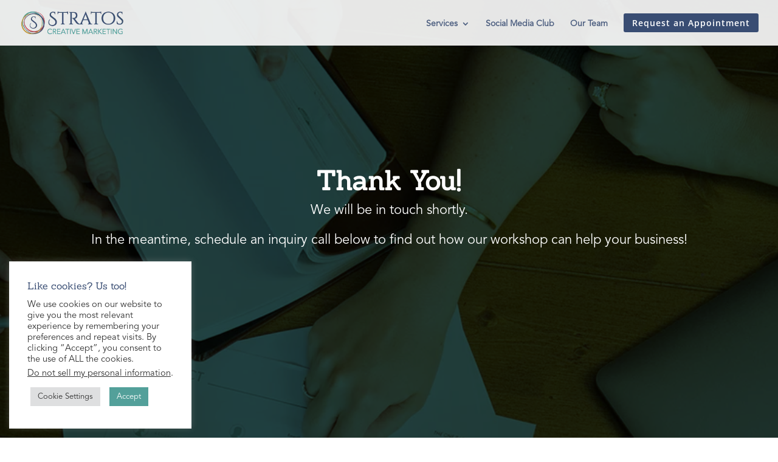

--- FILE ---
content_type: text/css
request_url: https://stratoscreativemarketing.com/wp-content/et-cache/2592/et-core-unified-2592.min.css?ver=1764264202
body_size: 289
content:
#et-top-navigation .et_pb_button{margin-top:0px;font-size:inherit;font-weight:inherit}#et-top-navigation .et_pb_button:after{font-size:23px}@media screen and (max-width:980px){.reverse{display:flex;flex-direction:column-reverse}}@media only screen and (min-width:1080px){.resources-blog .et_pb_post.has-post-thumbnail .entry-featured-image-url{float:left;width:50%;margin-right:4%}.resources-blog .et_pb_post.has-post-thumbnail:not(.format-gallery)>.post-content{padding-left:54%}}body:not(.et-fb-root-ancestor) [class*='et-lb-content']{position:fixed;visibility:hidden;top:0px;z-index:999999;min-height:100%;transition:all .2s 0s;width:100%}body:not(.et-fb-root-ancestor) [class*='et-lb-content'] .et_pb_row{position:relative;top:50px}.et-lb-open{visibility:visible!important;width:60%}span.et-lb-close{font-size:46px;right:-1vw;margin-top:-51px;display:block;color:#394d73;padding:10px;cursor:pointer;font-weight:bold;font-family:etmodules;z-index:99999999999999;position:absolute}body:not(.et-fb-root-ancestor) [class*='et-lb-content']:not(.et-lb-open){transform:scale(.3);opacity:0}body:not(.et-fb-root-ancestor) [class*='et-lb-btn']{cursor:pointer}div.et-lb-content{position:absolute;width:80vw;height:80vh;overflow-y:scroll}

--- FILE ---
content_type: text/css
request_url: https://stratoscreativemarketing.com/wp-content/et-cache/2592/et-core-unified-tb-3329-deferred-2592.min.css?ver=1764264202
body_size: 249
content:
@font-face{font-family:"Avenir";font-display:swap;src:url("http://stratoscreativemarketing.com/wp-content/uploads/et-fonts/AvenirLTStd-Book.otf") format("opentype")}@font-face{font-family:"Avenir";font-display:swap;src:url("http://stratoscreativemarketing.com/wp-content/uploads/et-fonts/AvenirLTStd-Book.otf") format("opentype")}div.et_pb_section.et_pb_section_0{background-blend-mode:multiply;background-image:url(https://stratoscreativemarketing.com/wp-content/uploads/2021/01/case.jpg)!important}.et_pb_section_0.et_pb_section{padding-top:174px;padding-bottom:225px;background-color:#224547!important}.et_pb_row_0.et_pb_row{padding-bottom:42px!important;padding-bottom:42px}.et_pb_text_0{font-size:18px;padding-right:3px!important;margin-bottom:4px!important}.et_pb_text_0 h1{font-size:44px;color:#FFFFFF!important}.et_pb_text_1.et_pb_text{color:#FFFFFF!important}.et_pb_text_1{font-size:22px}body #page-container .et_pb_section .et_pb_button_0{background-color:#53A09A}.et_pb_button_0,.et_pb_button_0:after{transition:all 300ms ease 0ms}@media only screen and (max-width:980px){body #page-container .et_pb_section .et_pb_button_0:after{display:inline-block;opacity:0}body #page-container .et_pb_section .et_pb_button_0:hover:after{opacity:1}}@media only screen and (max-width:767px){body #page-container .et_pb_section .et_pb_button_0:after{display:inline-block;opacity:0}body #page-container .et_pb_section .et_pb_button_0:hover:after{opacity:1}}